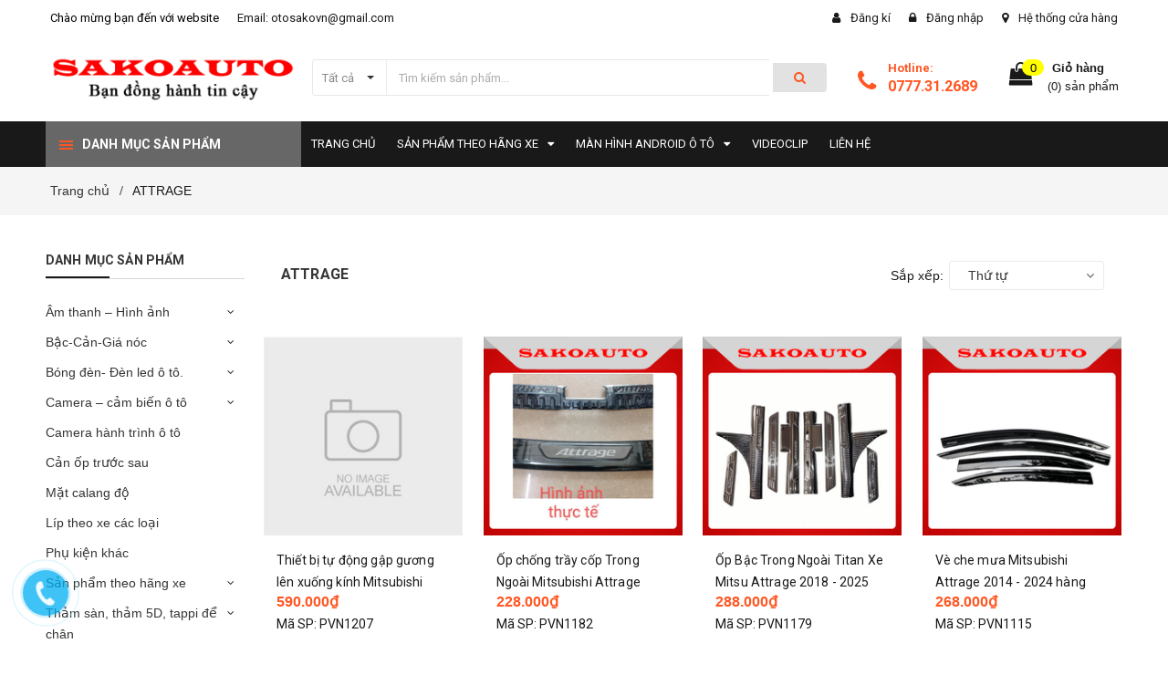

--- FILE ---
content_type: text/css
request_url: https://bizweb.dktcdn.net/100/327/315/themes/678963/assets/module.scss.css?1630810919830
body_size: 8611
content:
.text1line{overflow:hidden;display:-webkit-box;-webkit-line-clamp:1;-webkit-box-orient:vertical}.text2line{overflow:hidden;display:-webkit-box;-webkit-line-clamp:2;-webkit-box-orient:vertical}.text3line{overflow:hidden;display:-webkit-box;-webkit-line-clamp:3;-webkit-box-orient:vertical}.text4line{overflow:hidden;display:-webkit-box;-webkit-line-clamp:4;-webkit-box-orient:vertical}.text5line{overflow:hidden;display:-webkit-box;-webkit-line-clamp:5;-webkit-box-orient:vertical}.text6line{overflow:hidden;display:-webkit-box;-webkit-line-clamp:6;-webkit-box-orient:vertical}.text7line{overflow:hidden;display:-webkit-box;-webkit-line-clamp:7;-webkit-box-orient:vertical}.text8line{overflow:hidden;display:-webkit-box;-webkit-line-clamp:8;-webkit-box-orient:vertical}.text9line{overflow:hidden;display:-webkit-box;-webkit-line-clamp:9;-webkit-box-orient:vertical}.text10line{overflow:hidden;display:-webkit-box;-webkit-line-clamp:10;-webkit-box-orient:vertical}.display_{display:none}.home-slider .owl-dots{bottom:15px}@media (max-width: 991px){.home-slider .owl-dots{bottom:5px}}.home-slider .owl-dots .owl-dot{width:15px;height:15px;background:transparent;border-radius:50%;border:3px solid #fff}.home-slider .owl-dots .owl-dot.active{background:#191919}.home-slider .owl-dots .owl-dot span{background:transparent}.home-slider .owl-dots .owl-dot.active span{background:transparent}.home-slider{position:relative;z-index:19;overflow:hidden}.home-slider .item{position:relative}.home-slider .item a img{margin:0 auto}.home-slider.owl-carousel .owl-nav{display:none}.home-slider.owl-carousel .owl-nav .owl-next{right:5% !important;background:none !important;border:none !important;top:45%}@media (min-width: 1800px){.home-slider.owl-carousel .owl-nav .owl-next{right:15% !important}}.home-slider.owl-carousel .owl-nav .owl-prev{left:5% !important;background:none !important;border:none !important;top:45%}@media (min-width: 1800px){.home-slider.owl-carousel .owl-nav .owl-prev{left:15% !important}}.home-slider.owl-carousel .owl-nav .owl-next:before{font-size:35px;border:2px solid #fff;color:#fff;padding-left:3px;background:transparent;border-radius:100%;width:45px;height:45px;line-height:40px;left:-5px}.home-slider.owl-carousel .owl-nav .owl-prev:before{font-size:35px;padding-right:2px;border:2px solid #fff;color:#fff;background:transparent;border-radius:100%;width:45px;height:45px;line-height:40px;left:-5px}.section_tab_product h2{font-size:1.71429em;text-transform:uppercase;line-height:1;margin:0 0 20px 0}.section_tab_product .tabs-title{margin-bottom:30px;border-radius:5px;overflow:hidden}.section_tab_product .tabs-title li{width:140px;display:inline-block;background:#dadbdb;height:40px;line-height:40px;margin-right:1px}.section_tab_product .tabs-title li.current{color:#fff;background:#898989}.section_tab_product .tab-content{clear:left}@media (min-width: 1200px){.section_tab_product .tab-content .products .col-lg-3:nth-child(4n+1){clear:left}}@media (max-width: 1199px) and (min-width: 768px){.section_tab_product .products .col-sm-4:nth-child(3n+1){clear:left}}@media (max-width: 767px){.section_tab_product .tabs-title li{width:87px}}.list-blogs-link{margin-top:30px}.heading{display:block;text-align:left !important;position:relative;padding:0 0px 20px 0}.heading h2{padding:0;font-weight:400;font-size:20px;display:inline-block}.heading h2 a{display:inline-block;background:#fff;position:relative;text-transform:uppercase}.heading_spnb{display:block;text-align:center;position:relative;padding:0 0px 20px 0}.heading_spnb h2{margin:0px;font-size:26px;line-height:36px;color:#191919;font-weight:400;font-family:'Yeseva One', cursive;padding:0px 30px;background-color:#fff;display:inline-block;z-index:9;text-transform:uppercase;position:relative}@media (max-width: 543px){.heading_spnb h2{font-size:19px;padding:0px 15px}}.sec_banner .vc_row-flex{box-sizing:border-box;display:flex;-webkit-flex-wrap:wrap;-ms-flex-wrap:wrap;flex-wrap:wrap}.sec_banner .vc_row-flex .vc_column_container{-webkit-box-align:stretch;-webkit-align-items:stretch;-ms-flex-align:stretch;align-items:stretch;display:flex}@media (max-width: 767px){.sec_banner .vc_row-flex .vc_column_container{width:100%}}.sec_banner .vc_row-flex .vc_column_container .vc_column-inner{-webkit-box-flex:1;-webkit-flex-grow:1;-ms-flex-positive:1;flex-grow:1;display:flex;-webkit-flex-direction:column;-ms-flex-direction:column;flex-direction:column;z-index:1;-webkit-box-orient:vertical;-webkit-box-direction:normal;padding-top:0 !important}.sec_banner .vc_row-flex .vc_column_container .vc_column-inner .wpb_wrapper .banner-shortcode-wrap{margin-top:0px;margin-bottom:0px}@media (min-width: 992px) and (max-width: 1199px){.sec_banner .vc_row-flex .vc_column_container .vc_column-inner .wpb_wrapper .banner-shortcode-wrap{margin-top:5px}}.sec_banner .vc_row-flex .vc_column_container .vc_column-inner .wpb_wrapper .banner-shortcode-wrap .title_top{position:relative;overflow:hidden}.sec_banner .vc_row-flex .vc_column_container .vc_column-inner .wpb_wrapper .banner-shortcode-wrap .title_top h3.banner-title{top:18px;position:absolute;left:30px;z-index:2;font-size:30px;text-transform:uppercase;margin:0;color:#fff;font-family:'Yeseva One', cursive;-webkit-transition:all .5s ease-in-out;-o-transition:all .5s ease-in-out;transition:all .5s ease-in-out}.sec_banner .vc_row-flex .vc_column_container .vc_column-inner .wpb_wrapper .banner-shortcode-wrap .title_top .overlay-bg{top:15px;opacity:.8;width:40px;height:50px;position:absolute;left:20px;-webkit-transition:all .5s ease-in-out;-o-transition:all .5s ease-in-out;transition:all .5s ease-in-out}.sec_banner .vc_row-flex .vc_column_container .vc_column-inner .wpb_wrapper .banner-shortcode-wrap .title_top a img{margin:0 auto}@media (max-width: 767px){.sec_banner .vc_row-flex .vc_column_container .vc_column-inner .wpb_wrapper .banner-shortcode-wrap .title_top .img-responsive{height:auto;width:100%}}.sec_banner .vc_row-flex .vc_column_container .vc_column-inner .wpb_wrapper .banner-shortcode-wrap:hover .banner-title{left:50% !important;top:50% !important;-moz-transform:translate(-50%, -50%);-webkit-transform:translate(-50%, -50%);-ms-transform:translate(-50%, -50%);-o-transform:translate(-50%, -50%);transform:translate(-50%, -50%);bottom:auto}.sec_banner .vc_row-flex .vc_column_container .vc_column-inner .wpb_wrapper .banner-shortcode-wrap:hover .overlay-bg{width:100%;height:100%;left:0;top:0}.sec_banner .vc_row-flex .vc_column_container .vc_column-inner .wpb_wrapper .banner-shortcode-wrap.style_1 .title_top .overlay-bg{background-color:#3b3262}.sec_banner .vc_row-flex .vc_column_container .vc_column-inner .wpb_wrapper .banner-shortcode-wrap.style_1:hover{background-color:#3b3262}.sec_banner .vc_row-flex .vc_column_container .vc_column-inner .wpb_wrapper .banner-shortcode-wrap.style_2 .title_top .overlay-bg{background-color:#d53442}.sec_banner .vc_row-flex .vc_column_container .vc_column-inner .wpb_wrapper .banner-shortcode-wrap.style_2:hover{background-color:#d53442}.sec_banner .vc_row-flex .vc_column_container .vc_column-inner .wpb_wrapper .banner-shortcode-wrap.style_3 .title_top .overlay-bg{background-color:#ebb526}.sec_banner .vc_row-flex .vc_column_container .vc_column-inner .wpb_wrapper .banner-shortcode-wrap.style_3:hover{background-color:#ebb526}.sec_banner .vc_row-flex .vc_column_container .vc_column-inner .wpb_wrapper .banner-shortcode-wrap.style_4 .title_top .overlay-bg{background-color:#f9703d}.sec_banner .vc_row-flex .vc_column_container .vc_column-inner .wpb_wrapper .banner-shortcode-wrap.style_4:hover{background-color:#f9703d}.sec_banner .vc_row-flex .vc_column_container .vc_column-inner .wpb_wrapper .banner-shortcode-wrap.style_5 .title_top .overlay-bg{background-color:#47d49e}.sec_banner .vc_row-flex .vc_column_container .vc_column-inner .wpb_wrapper .banner-shortcode-wrap.style_5:hover{background-color:#47d49e}.section_hot_product .heading h2{font-size:24px}@media (max-width: 543px){.section_hot_product .heading h2{font-size:18px}}.section_hot_product .border_wrap .owl-stage-outer{overflow:visible}.section_hot_product .border_wrap .owl-stage-outer:before{content:"";width:50vw;height:100%;position:absolute;display:block;top:0;background:rgba(255,255,255,0.8);z-index:99;right:100%}.section_hot_product .border_wrap .owl-stage-outer:after{content:"";width:50vw;height:100%;position:absolute;display:block;top:0;background:rgba(255,255,255,0.8);z-index:99;left:100%}.section_hot_product .border_wrap .owl-nav .owl-next{right:-25px !important;top:33%}.section_hot_product .border_wrap .owl-nav .owl-prev{left:-25px !important;top:33%}@media (min-width: 1200px){.section_hot_product .border_wrap .owl-dots{bottom:0px !important}}@media (max-width: 767px){.section_like_product .product_comeback_wrap .owl-dots{bottom:-28px}}@media (min-width: 1200px){.section_like_product .product-box:hover .product-info.effect{z-index:11;background:#fff}.section_like_product .product-box:hover .product-info.effect .action_image{padding:0 15px;display:block;visibility:visible}}.section_like_product .action_image{padding:0 15px}.section_like_product .action_image .owl_image_thumb_item .product_image_list .owl-nav .owl-prev{left:-20px}.section_like_product .action_image .owl_image_thumb_item .product_image_list .owl-nav .owl-next{right:-20px}@media (max-width: 767px){.body_tab{position:relative}.button_show_tab{font-size:24px;color:#fff;position:absolute;right:15px;top:4px}.link_tab_check_click{display:none;position:absolute;width:220px;padding:0px;right:15px;z-index:99;top:50px;background:#fff;box-shadow:0px 1px 24px 0px rgba(0,0,0,0.16);-o-box-shadow:0px 1px 24px 0px rgba(0,0,0,0.16);-os-box-shadow:0px 1px 24px 0px rgba(0,0,0,0.16);-moz-box-shadow:0px 1px 24px 0px rgba(0,0,0,0.16);-webkit-box-shadow:0px 1px 24px 0px rgba(0,0,0,0.16);padding:10px 0px}.link_tab_check_click .li-tab{padding:0px 15px !important;display:block !important;text-align:left}.link_tab_check_click .li-tab a{font-size:14px;text-decoration:none;color:#898989;font-weight:bold;padding:0 15px;display:block;cursor:pointer;position:relative;margin-right:0px !important;line-height:40px !important;border:none;border-radius:0}.link_tab_check_click .li-tab.active>a{color:#191919 !important;background-color:unset !important;border:none !important;border-radius:0 !important}}.section_tab_sale .heading{margin-right:0px}@media (max-width: 1800px){.section_tab_sale .heading{margin-right:0px !important}}.section_tab_sale .heading .nav-tab-line{border-bottom:none;line-height:48px}.section_tab_sale .tab_sale_content{opacity:1 !important;overflow:visible !important;visibility:visible !important;height:auto}.section_tab_sale .tab_sale_content .products-view-grid-bb{position:relative;border-top:0px;display:block}@media (min-width: 1360px){.section_tab_sale .tab_sale_content .products-view-grid-bb:before{content:'';background-image:url("//bizweb.dktcdn.net/100/327/315/themes/678963/assets/flower_title_hai.png?1630810885976");background-repeat:no-repeat;width:100%;height:100%;position:absolute;left:-108px;z-index:-1;top:-61px}}@media (min-width: 992px){.section_tab_sale .tab_sale_content .products-view-grid-bb .item_hai:nth-child(1) .product-box-1,.section_tab_sale .tab_sale_content .products-view-grid-bb .item_hai:nth-child(3) .product-box-1{border-right:none !important}}.section_tab_sale .tab_sale_content .products-view-grid-bb .item_hai .saler_item .product-box-1{min-height:260px;border-left:1px solid #e1e1e1;border-bottom:1px solid #e1e1e1;border-right:1px solid #e1e1e1}@media (max-width: 991px){.section_tab_sale .tab_sale_content .products-view-grid-bb .item_hai .saler_item .product-box-1{min-height:180px;padding:20px 0 !important}}.section_tab_sale .tab_sale_content .products-view-grid-bb .product-box-1{padding:43px 0 30px 15px}.section_tab_sale .tab_sale_content .products-view-grid-bb .product-box-1:hover .product-action{visibility:visible}.section_tab_sale .tab_sale_content .products-view-grid-bb .product-box-1:hover .a_img{opacity:0.5}.section_tab_sale .tab_sale_content .products-view-grid-bb .product-box-1 .product-thumbnail>a{display:flex;width:100%;align-items:center;justify-content:center;height:180px;text-align:center;position:relative}.section_tab_sale .tab_sale_content .products-view-grid-bb .product-box-1 .product-thumbnail>a:before{content:" ";width:100%;height:100%;position:absolute;background:#fff;opacity:0;-webkit-transition:0.2s;-moz-transition:0.2s;-ms-transition:0.2s;transition:0.2s;left:0;z-index:9}@media (min-width: 1200px){.section_tab_sale .tab_sale_content .products-view-grid-bb .product-box-1 .product-thumbnail .xem_nhanh{z-index:999}.section_tab_sale .tab_sale_content .products-view-grid-bb .product-box-1 .product-thumbnail .xem_nhanh .quick-view{display:block !important;opacity:0;position:absolute;border-radius:4px;top:50%;left:50%;color:#fff;background:#191919;width:102px;height:34px;padding:0;line-height:34px;-webkit-transition:0.3s;-moz-transition:0.3s;-ms-transition:0.3s;-o-transition:0.3s;transition:0.3s;transform:translate(-50%, -50%);-webkit-transform:translate(-50%, -50%);-moz-transform:translate(-50%, -50%);-o-transform:translate(-50%, -50%)}}@media (min-width: 1200px){.section_tab_sale .tab_sale_content .products-view-grid-bb .product-box-1 .product-action{text-align:left;display:block;margin-top:10px !important;position:absolute;width:100%}.section_tab_sale .tab_sale_content .products-view-grid-bb .product-box-1 .product-action .btn.btn-circle{background:#fff;border-radius:0;width:calc((100% / 3) - 47px);margin:0px;display:inline-block;border:none;text-align:center;padding:0;background:#191919;height:34px;line-height:34px;border-radius:4px}.section_tab_sale .tab_sale_content .products-view-grid-bb .product-box-1 .product-action .btn.btn-circle.iWishAdd .fa{color:#fff}.section_tab_sale .tab_sale_content .products-view-grid-bb .product-box-1 .product-action .btn.btn-circle.iWishAdded .fa{color:#ff1b1b}.section_tab_sale .tab_sale_content .products-view-grid-bb .product-box-1 .product-action .btn.btn-circle:hover{background:#33344a;color:#fff}.section_tab_sale .tab_sale_content .products-view-grid-bb .product-box-1 .product-action .btn.btn-circle:hover .fa{color:#fff}.section_tab_sale .tab_sale_content .products-view-grid-bb .product-box-1 .product-action .btn.btn-circle .fa{color:#191919}.section_tab_sale .tab_sale_content .products-view-grid-bb .product-box-1 .product-action .btn.btn-circle .add_cart_h{margin-bottom:3px;margin-right:3px;display:inline-block}.section_tab_sale .tab_sale_content .products-view-grid-bb .product-box-1 .product-action .btn.btn-like{background:#fff;border-radius:0;width:34px;margin:0px;display:inline-block;border:none;text-align:center;padding:0;background:#f16b6f;height:34px;line-height:34px;border-radius:4px}.section_tab_sale .tab_sale_content .products-view-grid-bb .product-box-1 .product-action .btn.btn-like.iWishAdd .fa{color:#fff}.section_tab_sale .tab_sale_content .products-view-grid-bb .product-box-1 .product-action .btn.btn-like.iWishAdded .fa{color:#ff1b1b}.section_tab_sale .tab_sale_content .products-view-grid-bb .product-box-1 .product-action .btn.btn-like:hover{background:#33344a;color:#fff}.section_tab_sale .tab_sale_content .products-view-grid-bb .product-box-1 .product-action .btn.btn-like:hover .fa{color:#fff}.section_tab_sale .tab_sale_content .products-view-grid-bb .product-box-1 .product-action .btn.btn-like .fa{color:#191919}.section_tab_sale .tab_sale_content .products-view-grid-bb .product-box-1 .product-action .btn.btn-like .add_cart_h{margin-bottom:3px;margin-right:3px;display:inline-block}.section_tab_sale .tab_sale_content .products-view-grid-bb .product-box-1 .product-action .btn.btn-cart{width:118px;height:34px;line-height:34px;border-radius:4px;color:#fff;background:#191919}}@media (min-width: 768px){.responsive-tabs.nav-tabs>li>a{text-transform:uppercase;font-size:12px;font-weight:bold;height:48px;line-height:48px;color:#fff;padding:0px 20px;margin:0;border:0;border-radius:0}.responsive-tabs.nav-tabs>li>a:hover{background:none;border:none}.responsive-tabs.nav-tabs span.glyphicon{display:none}.responsive-tabs.nav-tabs>li.active a{border:none;background-color:transparent;color:#191919}.responsive-tabs.nav-tabs li{display:block;float:left}.responsive-tabs.nav-tabs li:before{content:"I";position:absolute;right:0px;top:0px;font-size:15px;color:#fff}.responsive-tabs.nav-tabs li:last-of-type:before{content:''}.responsive-tabs.nav-tabs>li:last-child:before{content:"";display:none !important}.responsive-tabs.nav-tabs.open span.glyphicon.glyphicon-triangle-top{display:none}}.section_service_end{padding:0px 0px;overflow:hidden;background:#fff}@media (min-width: 992px){.section_service_end{border-top:solid 1px #ebebeb}}@media (max-width: 991px){.section_service_end{margin-top:-20px;padding:15px 0}}.section_service_end .owl-dots{display:none}@media (max-width: 767px){.section_service_end .owl-dots{display:block !important;bottom:0px !important}.section_service_end .owl-dots .owl-dot span{display:none}}@media (min-width: 768px) and (max-width: 991px){.section_service_end .owl-nav{display:none}}.section_service_end .owl-item:nth-child(3) .service_item_ed:after{display:none}@media (max-width: 1199px) and (min-width: 768px){.section_service_end .owl-item .col-item-srv:nth-child(1),.section_service_end .owl-item .col-item-srv:nth-child(2){margin-bottom:15px}}@media (max-width: 767px){.section_service_end .owl-item .col-item-srv:nth-child(1),.section_service_end .owl-item .col-item-srv:nth-child(2),.section_service_end .owl-item .col-item-srv:nth-child(3){margin-bottom:15px;text-align:center}}.section_service_end .service_item_ed{padding:30px 0px 40px 0px;display:-webkit-box;display:-webkit-flex;display:-ms-flexbox;display:flex;-webkit-box-align:center;-webkit-align-items:center;-ms-flex-align:center;align-items:center;-webkit-box-pack:center;-webkit-justify-content:center;-ms-flex-pack:center;justify-content:center}@media (max-width: 991px){.section_service_end .service_item_ed{padding:15px 0}}.section_service_end .service_item_ed .iconx{display:inline-block;width:auto;float:left}@media (max-width: 1199px) and (min-width: 992px){.section_service_end .service_item_ed .iconx{min-width:64px}}.section_service_end .service_item_ed .iconx img{max-width:100%;height:auto}.section_service_end .service_item_ed .content_srv{width:calc(100% - 65px);-o-width:calc(100% - 65px);-moz-width:calc(100% - 65px);-webkit-width:calc(100% - 65px);display:inline-block;float:left;margin-left:15px}@media (min-width: 992px) and (max-width: 1199px){.section_service_end .service_item_ed .content_srv{width:calc(100% - 55px);-o-width:calc(100% - 55px);-moz-width:calc(100% - 55px);-webkit-width:calc(100% - 55px)}}.section_service_end .service_item_ed .content_srv .title_service{display:block;font-size:15px;line-height:22px;font-weight:bold;color:#363636}@media (min-width: 992px) and (max-width: 1199px){.section_service_end .service_item_ed .content_srv .title_service{font-size:15px}}.section_service_end .service_item_ed .content_srv .content_service{display:block;font-size:14px;font-weight:400;line-height:22px;margin-top:5px;color:#707070}.section_service_end .service_item_ed .content_srv .content_service .red{color:#191919}@media (min-width: 992px) and (max-width: 1199px){.section_service_end .service_item_ed .content_srv .content_service{font-size:13px;margin-top:5px}}.section_service_end .service_item_ed .content_srv .content_service a{font-weight:bold;color:#191919;text-decoration:none}.section_service_end .service_item_ed .content_srv .content_service a:hover{color:#191919}.tab_link_module .tab_border,.tab_link_modules .tab_border{height:35px;line-height:35px;position:relative}@media (min-width: 992px) and (max-width: 1199px){.tab_link_module .tab_border,.tab_link_modules .tab_border{min-height:35px;height:auto}}.tab_link_module .tab_border .button_show_tab,.tab_link_module .tab_border #button_show_tabs,.tab_link_modules .tab_border .button_show_tab,.tab_link_modules .tab_border #button_show_tabs{font-size:24px;color:#191919;position:absolute;right:0px}.tab_link_module .tab_border .title_check_tabs,.tab_link_module .tab_border .title_check_tabss,.tab_link_modules .tab_border .title_check_tabs,.tab_link_modules .tab_border .title_check_tabss{font-family:'Roboto', sans-serif;font-size:15px;line-height:42px;padding:0 40px;text-decoration:none;color:#191919;font-weight:bold;display:block;cursor:pointer;text-align:center}.tab_link_module .tab_border .ul_link,.tab_link_modules .tab_border .ul_link{text-align:center}@media (max-width: 991px){.tab_link_module .tab_border .ul_link,.tab_link_modules .tab_border .ul_link{display:none;position:absolute;width:220px;padding:0px;right:0px;z-index:99;top:50px;background:#fff;box-shadow:0px 1px 24px 0px rgba(0,0,0,0.16);-o-box-shadow:0px 1px 24px 0px rgba(0,0,0,0.16);-os-box-shadow:0px 1px 24px 0px rgba(0,0,0,0.16);-moz-box-shadow:0px 1px 24px 0px rgba(0,0,0,0.16);-webkit-box-shadow:0px 1px 24px 0px rgba(0,0,0,0.16);padding:10px 0px}.tab_link_module .tab_border .ul_link .li_tab,.tab_link_modules .tab_border .ul_link .li_tab{padding:0px 15px;display:block !important;text-align:left}.tab_link_module .tab_border .ul_link .li_tab a,.tab_link_modules .tab_border .ul_link .li_tab a{cursor:pointer;margin-right:0px !important;line-height:35px !important}}.tab_link_module .tab_border .ul_link .li_tab,.tab_link_modules .tab_border .ul_link .li_tab{display:inline-block;margin-right:18px}@media (min-width: 992px) and (max-width: 1199px){.tab_link_module .tab_border .ul_link .li_tab,.tab_link_modules .tab_border .ul_link .li_tab{margin-bottom:10px}}.tab_link_module .tab_border .ul_link .li_tab:hover a,.tab_link_modules .tab_border .ul_link .li_tab:hover a{color:#191919}.tab_link_module .tab_border .ul_link .li_tab a,.tab_link_modules .tab_border .ul_link .li_tab a{border-radius:3px;font-size:14px;background:#F4F5F9;line-height:36px;text-decoration:none;color:#191919;padding:0px 20px;display:block;cursor:pointer;position:relative}@media (max-width: 991px){.tab_link_module .tab_border .ul_link .li_tab a,.tab_link_modules .tab_border .ul_link .li_tab a{border:none;border-radius:0;background:transparent}}.tab_link_module .tab_border .ul_link .li_tab:last-child a:after,.tab_link_modules .tab_border .ul_link .li_tab:last-child a:after{content:none}.content-tab-proindex{padding:20px 0px}@media (min-width: 1200px){.content-tab-proindex .wrap_item_list .col-lg-2{width:20%}.content-tab-proindex .wrap_item_list .col-lg-2:nth-child(5n+1){clear:left}}@media (min-width: 992px) and (max-width: 1199px){.content-tab-proindex .wrap_item_list .col-md-3:nth-child(9),.content-tab-proindex .wrap_item_list .col-md-3:nth-child(10){display:none}}@media (min-width: 768px) and (max-width: 991px){.content-tab-proindex .wrap_item_list .col-sm-4:nth-child(10){display:none}}.content-tab-proindex .wrap_item_list .wrp_item_small{margin-bottom:15px}@media (max-width: 767px){.content-tab-proindex .wrap_item_list .wrp_item_small{margin-bottom:25px}}.content-tab-proindex .wrap_item_list .wrp_item_small .product-box-5{border:none !important}.content-tab-proindex .warning{font-size:18px;text-align:center;color:#191919;display:inherit}@media (min-width: 992px) and (max-width: 1199px){.wrap_item_list .col-md-3:nth-child(4n+1){clear:left}}@media (min-width: 768px) and (max-width: 991px){.wrap_item_list .col-sm-4:nth-child(3n+1){clear:left}}@media (max-width: 767px){.wrap_item_list .col-xs-6:nth-child(2n+1){clear:left}}.sec_banner_infor .content_sec_banner_infor{background:#191919;padding:5px}.sec_banner_infor .content_sec_banner_infor .infor{text-align:center;border:1px dashed #fff;padding:30px 0}@media (min-width: 768px) and (max-width: 1199px){.sec_banner_infor .content_sec_banner_infor .infor{padding:30px 20px}}.sec_banner_infor .content_sec_banner_infor .infor h3{margin:0;color:#fff;font-size:34px;font-weight:bold}.sec_banner_infor .content_sec_banner_infor .infor .infor_h{font-size:30px}.sec_banner_infor .content_sec_banner_infor .infor .infor_h span{color:#fff}.sec_banner_infor .content_sec_banner_infor .infor .infor_h a{color:#fff}@media (min-width: 768px) and (max-width: 992px){.sec_banner_infor .content_sec_banner_infor .infor .infor_h .email_h{display:block}}.sec_tab_prd_bestsale .product-box .product-name{margin-top:0px !important}@media (max-width: 991px){.sec_tab_prd_bestsale .tab_link_modules .tab_border .title_check_tabss{display:none}}.sec_tab_prd_bestsale .tab_link_modules .tab_border #button_show_tabs{top:5px}.sec_tab_prd_bestsale .tab_link_modules .tab_border .ul_links{margin-top:5px}@media (max-width: 991px){.sec_tab_prd_bestsale .tab_link_modules .tab_border .ul_links{display:none;position:absolute;width:220px;padding:0px;right:0px;z-index:99;top:50px;background:#fff;box-shadow:0px 1px 24px 0px rgba(0,0,0,0.16);-o-box-shadow:0px 1px 24px 0px rgba(0,0,0,0.16);-os-box-shadow:0px 1px 24px 0px rgba(0,0,0,0.16);-moz-box-shadow:0px 1px 24px 0px rgba(0,0,0,0.16);-webkit-box-shadow:0px 1px 24px 0px rgba(0,0,0,0.16);padding:10px 0px}.sec_tab_prd_bestsale .tab_link_modules .tab_border .ul_links .li_tab{padding:0px 15px;display:block !important;text-align:left}.sec_tab_prd_bestsale .tab_link_modules .tab_border .ul_links .li_tab a{cursor:pointer;margin-right:0px !important;line-height:35px !important}}.sec_tab_prd_bestsale .tab_link_modules .tab_border .ul_links .li_tabs{display:inline-block;margin-right:0px}@media (max-width: 991px){.sec_tab_prd_bestsale .tab_link_modules .tab_border .ul_links .li_tabs{display:block}}.sec_tab_prd_bestsale .tab_link_modules .tab_border .ul_links .li_tabs a{font-size:14px;font-weight:400;margin:0px 0px 0px 35px;display:block;cursor:pointer;text-decoration:none;position:relative}@media (max-width: 1199px){.sec_tab_prd_bestsale .tab_link_modules .tab_border .ul_links .li_tabs a{margin:0 0 0 25px}}.sec_tab_prd_bestsale .tab_link_modules .tab_border .ul_links .li_tabs a.active{color:#191919;border-bottom:3px solid #191919;z-index:999}@media (max-width: 991px){.sec_tab_prd_bestsale .tab_link_modules .tab_border .ul_links .li_tabs a.active{border-bottom:0}}.sec_tab_prd_bestsale .tab_link_modules .tabs-content{margin-top:25px}.section_feature_bestsale .banner_top{margin-bottom:20px;position:relative;overflow:hidden}@media (max-width: 767px){.section_feature_bestsale .banner_top{margin-top:20px}}.section_feature_bestsale .banner_top:hover:before{right:50%;left:50%;width:0;background:rgba(255,255,255,0.3)}.section_feature_bestsale .banner_top:before{position:absolute;content:'';width:100%;height:100%;top:0;left:0;z-index:1;-webkit-transition:all 0.5s ease-in-out;transition:all 0.5s ease-in-out;-moz-transition:all 0.5s ease-in-out;-ms-transition:all 0.5s ease-in-out;-o-transition:all 0.5s ease-in-out}.section_feature_bestsale .banner_top a img{width:100%}@media (max-width: 1199px){.section_feature_bestsale .section_prd_feature{margin-top:20px}}.section_feature_bestsale .section_prd_feature .heading{margin-right:-1px}@media (max-width: 1800px){.section_feature_bestsale .section_prd_feature .heading{margin-right:0px !important}}.section_feature_bestsale .section_prd_feature .heading .nav-tab-line{border-bottom:none;line-height:48px}.section_feature_bestsale .section_prd_feature .products-view-grid-bb{position:relative;border-top:0px;border-left:1px solid #ebebeb}@media (min-width: 1360px){.section_feature_bestsale .section_prd_feature .products-view-grid-bb:before{content:'';background-image:url("//bizweb.dktcdn.net/100/327/315/themes/678963/assets/flower_title_hai.png?1630810885976");background-repeat:no-repeat;width:100%;height:100%;position:absolute;left:-108px;z-index:-1;top:-61px}}@media (min-width: 768px) and (max-width: 1024px){.section_feature_bestsale .section_prd_feature .products-view-grid-bb .owl_product_comback .item_hai:nth-child(2){margin-top:-7px}}.section_feature_bestsale .section_prd_feature .products-view-grid-bb .owl_product_comback .item_hai:nth-child(1) .saler_item{border-left:none !important}.section_feature_bestsale .section_prd_feature .products-view-grid-bb .owl_product_comback .item_hai:nth-child(5) .saler_item{border-left:none !important}.section_feature_bestsale .section_prd_feature .products-view-grid-bb .owl_product_comback .item_hai .slick-slide:focus{outline:none}.section_feature_bestsale .section_prd_feature .products-view-grid-bb .owl_product_comback .item_hai .slick-slide .saler_item{min-height:345px;border-left:1px solid #e1e1e1;border-bottom:1px solid #e1e1e1;border-right:1px solid #e1e1e1}.section_feature_bestsale .section_prd_feature .products-view-grid-bb .owl_product_comback .item_hai .slick-slide .saler_item .product-box-5{border:none !important;min-height:332px}.section_feature_bestsale .section_prd_feature .product-box.product-box-2 .product-thumbnail>a{padding:0;height:172px;display:flex !important}.section_feature_bestsale .section_prd_feature .products-view-grid .product-box-5 .product-action .btn.btn-like{width:calc((100% / 3) - 23px) !important}.slick-next.slick-disabled:before,.slick-prev.slick-disabled:before{opacity:.5}button.slick-next.slick-arrow{position:absolute;top:-24px;right:15px;height:25px;width:25px}button.slick-next.slick-arrow:hover{background:transparent}button.slick-next.slick-arrow:hover:before{color:#191919}button.slick-next.slick-arrow:before{content:"\f105";font:24px/1 'FontAwesome';color:#fff;width:25px;height:25px;display:block;opacity:1;font-weight:bold}button.slick-prev.slick-arrow{position:absolute;top:-24px;right:37px;left:auto;width:25px;height:25px}button.slick-prev.slick-arrow:hover{background:transparent}button.slick-prev.slick-arrow:hover:before{color:#191919}button.slick-prev.slick-arrow:before{content:"\f104";font:24px/1 'FontAwesome';color:#fff;width:25px;height:25px;display:block;opacity:1;font-weight:bold}.wrap_views{background-image:url("//bizweb.dktcdn.net/100/327/315/themes/678963/assets/bg_feedback.png?1630810885976");overflow:hidden;background-repeat:no-repeat;background-size:cover;padding-bottom:38px}.wrap_views .item_reviews{padding:30px;overflow:hidden}.wrap_views .item_reviews .image_reviews{overflow:hidden;text-align:center}.wrap_views .item_reviews .image_reviews img{max-width:100%;border:2px solid #fff;width:75px;height:auto;max-height:100%;display:inline-block;border-radius:50%}.wrap_views .item_reviews .image_reviews .description_review{font-size:14px;color:#fff;line-height:24px;margin-top:20px;margin-bottom:10px;padding:0px}.wrap_views .item_reviews .image_reviews .info_reviews p{font-size:14px;font-weight:bold;line-height:28px;color:#fff;margin:0px;padding:0px;display:inline-block}.wrap_views .item_reviews .image_reviews .info_reviews span{color:#fff}.wrap_views .owl-carousel .owl-dots .owl-dot.active{background:#fff}.section_bloggg{margin-top:0px;padding-bottom:20px;border-bottom:1px solid #eaeaea}@media (min-width: 992px) and (max-width: 1199px){.section_bloggg{margin-bottom:30px}}@media (max-width: 991px){.section_bloggg{padding-bottom:40px;border-bottom:1px solid #999}}.section_bloggg .left-content .title-head{font-size:16px !important}.section_bloggg .news_hot_left{margin-top:0px}.section_bloggg .content-blog-index .owl-carousel .owl-nav .disabled{opacity:.7;cursor:default}.section_bloggg .content-blog-index .owl-carousel .owl-nav .owl-prev,.section_bloggg .content-blog-index .owl-carousel .owl-nav .owl-next{border:none;position:absolute;text-decoration:none;width:25px;height:25px;margin-top:-15px;padding:0;background:transparent;outline:none;text-indent:1010%;border-radius:0;white-space:nowrap;margin-right:0;margin-left:0}.section_bloggg .content-blog-index .owl-carousel .owl-nav .owl-prev:hover,.section_bloggg .content-blog-index .owl-carousel .owl-nav .owl-next:hover{background:transparent !important;border:none}.section_bloggg .content-blog-index .owl-carousel .owl-nav .owl-prev:hover:before,.section_bloggg .content-blog-index .owl-carousel .owl-nav .owl-next:hover:before{color:#191919}@media (max-width: 767px){.section_bloggg .content-blog-index .owl-carousel .owl-nav .owl-prev:hover:before,.section_bloggg .content-blog-index .owl-carousel .owl-nav .owl-next:hover:before{color:#191919}}.section_bloggg .content-blog-index .owl-carousel .owl-nav .owl-prev:before,.section_bloggg .content-blog-index .owl-carousel .owl-nav .owl-next:before{font-family:"FontAwesome";text-indent:0;position:absolute;left:0;width:25px;text-align:center;line-height:25px;font-size:24px;color:#191919}.section_bloggg .content-blog-index .owl-nav{display:none}.section_bloggg .content-blog-index .owl-nav .owl-prev{right:22px !important;left:auto;border:none;top:-43px;background:transparent !important}.section_bloggg .content-blog-index .owl-nav .owl-next{right:0px !important;top:-43px;border:none;width:25px;height:25px;background:transparent !important}.item_blog_big{display:inline-block;float:left;overflow:hidden}.item_blog_big .figure-big{overflow:hidden;display:inline-block;position:relative}@media (max-width: 991px){.item_blog_big .figure-big{max-width:100% !important}}.item_blog_big .figure-big:hover .btn_view_news{transform:translateY(-50%) scale(1);opacity:1}.item_blog_big .figure-big:hover img{opacity:.5;transform:scale3d(1.05, 1.05, 1);-webkit-transform:scale3d(1.05, 1.05, 1);-moz-transform:scale3d(1.05, 1.05, 1) rotate(0.02deg)}.item_blog_big .figure-big .img_thumb_blogs{background:#410cbc;background:-moz-linear-gradient(20deg, #410cbc 0%, #ff6f31 100%);background:-webkit-gradient(left bottom, right top, color-stop(0%, #410cbc), color-stop(100%, #ff6f31));background:-webkit-linear-gradient(20deg, #410cbc 0%, #ff6f31 100%);background:-o-linear-gradient(20deg, #410cbc 0%, #ff6f31 100%);background:-ms-linear-gradient(20deg, #410cbc 0%, #ff6f31 100%);background:linear-gradient(20deg, #410cbc 0%, #ff6f31 100%);filter:progid:DXImageTransform.Microsoft.gradient(startColorstr='#410cbc', endColorstr='#ff6f31', GradientType=1)}.item_blog_big .figure-big .img_thumb_blogs .big_img_h img{width:100%;-webkit-transition:transform .35s ease 0s;-moz-transition:transform .35s ease 0s;-o-transition:transform .35s ease 0s;transition:transform .35s ease 0s;transition-timing-function:ease !important;height:100%;transition-timing-function:cubic-bezier(0.39, 0.76, 0.51, 0.56)}.item_blog_big .figure-big .news_details_page_tabs{position:relative;z-index:1}.item_blog_big .figure-big .news_details_page_tabs .btn-tags{position:absolute;bottom:20px;left:20px;z-index:9;display:inline-block;line-height:20px;border-radius:3px;text-align:center;padding:3px 15px;background:#191919;color:#fff;text-decoration:none}.item_blog_big .figure-big .content_item_blogs{position:absolute;bottom:20px;left:20px;right:20px}.item_blog_big .figure-big .content_item_blogs .blog_home_title .news_home_content_short_info{margin:0}.item_blog_big .figure-big .content_item_blogs .blog_home_title .news_home_content_short_info a{font-size:24px;color:#fff}.item_blog_big .figure-big .content_item_blogs .blog_home_title .news_home_content_short_info a:hover{color:#191919}.item_blog_big .figure-big .content_item_blogs .content_day_blog{font-size:14px;font-family:Arial,"Helvetica Neue",Helvetica,sans-serif;color:#fff}.item_blog_big .figure-big .content_item_blogs .content_day_blog .fa-clock-o{margin-right:5px}.item_blog_big .figure-big .content_item_blogs .content_day_blog .cmt_count_blog{margin-left:14px}@media (min-width: 768px) and (max-width: 991px){.item_blog_big .figure-big .content_item_blogs .content_day_blog .cmt_count_blog{margin-left:0px}}@media (max-width: 374px){.item_blog_big .figure-big .content_item_blogs .content_day_blog .cmt_count_blog{display:block;margin-left:0px}}.item_blog_big .figure-big .content_item_blogs .content_day_blog .cmt_count_blog .fa-comments{margin-right:5px}.item_blog_big .figure-big .content_item_blogs .blog-item-summary{font-size:14px;margin-bottom:25px;color:#7f818f;line-height:20px}@media (min-width: 1200px){.news_owl:nth-child(3n+1){clear:left}}@media (min-width: 992px) and (max-width: 1199px){.news_owl:nth-child(3n+1){clear:left}}@media (min-width: 768px) and (max-width: 991px){.news_owl:nth-child(2n+1){clear:left}}.news_hot_left_time{position:absolute;top:0px;right:0px;padding:10px 10px 0px 10px;text-align:center}.news_hot_left_time span:nth-child(1){color:#fff;display:block;font-weight:bold;font-size:28px;font-family:'Arial',sans-serif;line-height:18px;background-image:-moz-linear-gradient(90deg, #51b935 0%, #191919 100%);background-image:-webkit-linear-gradient(90deg, #51b935 0%, #191919 100%);background-image:-ms-linear-gradient(90deg, #51b935 0%, #191919 100%);padding:12px}.news_hot_left_time .month-fig span{padding:3px;font-size:10px;font-weight:bold;font-family:'Arial',sans-serif;color:#191919;background:#fff;text-transform:uppercase}.news_hot_left_comment{color:#939393;padding:23px 0 7px;margin:0}@media (max-width: 991px){.news_hot_left_comment{padding:15px 0 7px}.news_hot_left h3{padding-bottom:10px}}.content-blog-index .wrap_owl_blog .owl-dots{display:none}.content-blog-index .list-blog-index .item_blog{margin-bottom:10px}.content-blog-index .list-blog-index .item_blog:first-child .title_row{border:1px solid #ebebeb}.content-blog-index .list-blog-index .item_blog:first-child .content-row{display:block;margin-bottom:10px}.content-blog-index .list-blog-index .item_blog .title_row{border:1px solid #ebebeb}.content-blog-index .list-blog-index .item_blog .title_row .bg_title{position:relative}.content-blog-index .list-blog-index .item_blog .title_row .bg_title a{margin-left:35px}.content-blog-index .list-blog-index .item_blog .title_row .bg_title .date_post{font-size:11px;color:#a1a1a1;position:absolute;right:120px;line-height:23px;font-weight:normal;top:15px}.content-blog-index .list-blog-index .item_blog .title_row .bg_title .fa{font-size:15px;position:absolute;right:20px;line-height:23px;width:15px;height:15px;top:12px;color:#333;text-shadow:none;opacity:1}.content-blog-index .list-blog-index .item_blog .title_row .bg_title .open:before{font-family:'FontAwesome';content:"\f106"}.content-blog-index .list-blog-index .item_blog .title_row .bg_title .close:before{font-family:'FontAwesome';content:"\f107"}.content-blog-index .list-blog-index .item_blog .title_row .bg_title:hover>a{color:#191919;text-decoration:none}.content-blog-index .list-blog-index .item_blog .title_row .open_bg h4{font-size:15px;line-height:24px;padding:12px 0;position:relative;margin:0px;font-weight:700}.content-blog-index .list-blog-index .item_blog .title_row .close_bg h4{font-size:15px;line-height:24px;padding:12px 0;position:relative;margin:0px;font-weight:700}.content-blog-index .list-blog-index .item_blog .content-row{border:1px solid #ebebeb;border-top:none;padding:35px 0px 15px 0}.content-blog-index .list-blog-index .item_blog .content-row .text_ct{margin:0px 35px;font-size:14px;line-height:24px;text-align:justify;letter-spacing:0;word-break:break-word}.content-blog-index .list-blog-index .item_blog .content-row .text_ct p{margin:0px;font-weight:normal}.content-blog-index .list-blog-index .item_blog .content-row .text_ct p strong{font-weight:normal}.content-blog-index .list-blog-index .item_blog .content-row .text_ct p img{display:none}.content-blog-index .list-blog-index .item_blog .content-row .text_ct>img{display:none !important}.content-blog-index .list-blog-index .item_blog .content-row .text_ct .more_info{font-size:12px;line-height:24px;color:#6d6d6d}.content-blog-index .list-blog-index .item_blog .content-row .text_ct .more_info:hover{color:#191919;text-decoration:none}@media (max-width: 767px){.btn_xt{margin-bottom:30px}}.section-brand .brand_content{margin-bottom:30px}.section-brand .brand_content .item .img_flex img{width:auto;max-height:100%;max-width:100%;-webkit-box-flex:1;-webkit-flex:1;-ms-flex:1;flex:1;margin:0 auto}.section-brand .brand_content .owl-nav .owl-prev{width:35px !important;background:transparent !important;border:none;left:-30px}@media (max-width: 767px){.section-brand .brand_content .owl-nav .owl-prev{left:0px !important}}.section-brand .brand_content .owl-nav .owl-prev:hover:before{color:#333}.section-brand .brand_content .owl-nav .owl-next{width:35px !important;right:-30px;background:transparent !important;border:none}.section-brand .brand_content .owl-nav .owl-next:hover:before{color:#333}.closed_modal{display:inline-block;width:20px;height:20px;border-radius:50%;position:absolute;right:5px;top:5px;color:#191919;text-align:center;line-height:20px;cursor:pointer}.closed_modal .fa{font-size:16px}#login_register{top:40px !important;width:586px;margin:0 auto;background:#fff;padding:0 !important;max-height:500px}#login_register .title-modal{width:100%;float:left;text-align:center;font-weight:400;font-size:18px;font-family:Arial,"Helvetica Neue",Helvetica,sans-serif;color:#191919}#login_register p{width:100%;font-size:12px;font-family:Arial,"Helvetica Neue",Helvetica,sans-serif;float:left;margin:0}#login_register .form-group{padding:0px 15px}#login_register .form-group:first-child{padding-top:25px}#login_register .form-control{width:100%;float:left;font-size:1em;color:#898989;padding:15px 20px;height:45px;margin-bottom:20px}#login_register #social_login_widget{width:100%;float:left;display:flex;justify-content:center}#login_register .social_login_info{width:100%;float:left;position:relative}#login_register .social_login_info:before{position:absolute;top:50%;left:0;right:0;content:"";border-bottom:#ebebeb 1px solid;z-index:-1}#login_register .social_login_info span{background:#fff;padding:0 10px}#login_register .other_ways{width:100%;float:left;margin:10px 0}.extend_content{background:#191919;width:292px;height:100%;float:left;color:#fff;display:block;padding:80px 30px}.extend_content .title{font-size:1em;color:#fff;margin-bottom:40px;width:100%;float:left}.extend_content .extend_main_content ul{width:100%;float:left;margin-bottom:60px}.extend_content .extend_main_content li{padding:5px 0;width:100%;float:left}.extend_content .extend_main_content .other_action{width:100%;float:left}.extend_content .extend_main_content .other_action a{border:#fff 1px solid;font-size:1em;color:#fff}.extend_content .extend_main_content .other_action a:hover{color:#191919}.account_popup_main_content{width:586px;float:left;height:100%;background:#fff;margin:0 auto;overflow-x:hidden}.blog_items .myblog{position:relative;width:100%;padding-bottom:23px}.blog_items .myblog:nth-child(1){border-top:0}.blog_items .myblog .image-blog-left:hover .blog_content_icon{opacity:1}.blog_items .myblog .image-blog-left .blog_content_icon{font-size:15px !important;position:absolute;top:0;right:0;left:0;bottom:0;color:#fff;width:100%;height:100%;display:flex;justify-content:center;align-items:center;opacity:0;transition:all ease 0.5s}.blog_items .myblog .image-blog-left .blog_content_icon a{color:#333;background:#191919;border-radius:100%;display:block;height:50px;width:50px;line-height:50px;font-size:16px;padding-left:3px;text-align:center}.blog_items .myblog .image-blog-left .blog_content_icon a:hover{color:#333}.blog_items .myblog .content-right-blog{display:block;float:left}.blog_items .myblog .content-right-blog .title_blog_home h3{margin:5px 0px;padding:0;font-size:16px;font-weight:bold;line-height:1.4}.blog_items .myblog .content-right-blog .title_blog_home h3 a{color:#363636}.blog_items .myblog .content-right-blog .title_blog_home h3 a:hover{color:#191919}.blog_items .myblog .content-right-blog .fa.fa-clock-o{color:#878a96;margin-right:4px}.blog_items .myblog .content_day_blog{font-size:14px;font-family:Arial,"Helvetica Neue",Helvetica,sans-serif;color:#707070;margin-left:1px}.blog_items .myblog .content_day_blog .fix_left_blog img{display:inline;margin-right:5px;margin-top:-5px;width:auto}.blog_items .myblog .content_day_blog .cmt_count_blog{margin-left:14px}@media (min-width: 768px) and (max-width: 991px){.blog_items .myblog .content_day_blog .cmt_count_blog{margin-left:0px}}.blog_items .myblog .content_day_blog .cmt_count_blog .fa-comments{margin-right:5px}.blog_items .myblog .content_day_blog .news_home_content_short_time{z-index:999;font-size:14px;font-weight:400;line-height:1.4;color:#707070;display:inline-block;cursor:pointer;text-decoration:none}.blog_items .myblog .content_day_blog .fix_left_blog i.fa{font-weight:600;color:#191919;margin-right:5px}.blog_items .myblog .content_day_blog .post-time{font-size:13px;color:#707070;margin-right:0px !important}@media (max-width: 1199px){.blog_items .myblog .content_day_blog .post-time{margin-left:0px;display:block;width:100%;float:left}}.blog_items .myblog .content_day_blog .post-time .fa{color:#878a96}
